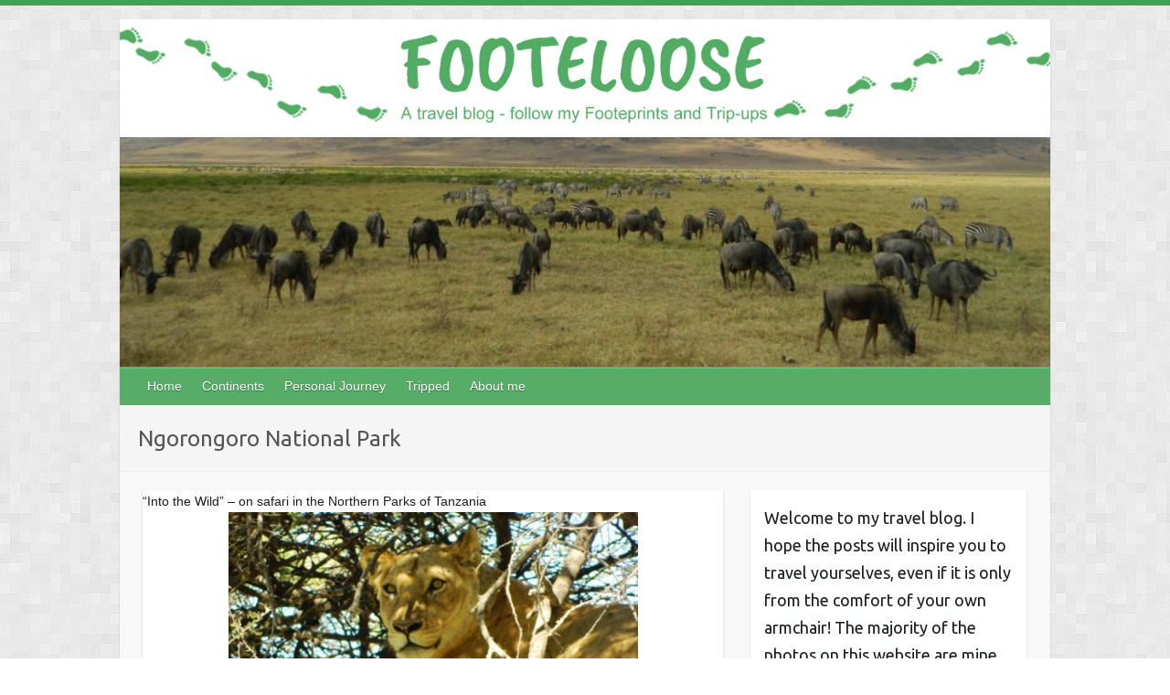

--- FILE ---
content_type: text/html; charset=UTF-8
request_url: https://footeloosefancyfree.com/tag/ngorongoro-national-park/
body_size: 64224
content:

<!DOCTYPE html>
<html lang="en-ZA">
<head>

		<link rel="profile" href="https://gmpg.org/xfn/11" />
	<link rel="pingback" href="https://footeloosefancyfree.com/xmlrpc.php" />
<meta name='robots' content='index, follow, max-image-preview:large, max-snippet:-1, max-video-preview:-1' />

	<!-- This site is optimized with the Yoast SEO plugin v26.8 - https://yoast.com/product/yoast-seo-wordpress/ -->
	<title>Ngorongoro National Park Archives &#8226; Footeloose</title>
	<link rel="canonical" href="https://footeloosefancyfree.com/tag/ngorongoro-national-park/" />
	<meta property="og:locale" content="en_US" />
	<meta property="og:type" content="article" />
	<meta property="og:title" content="Ngorongoro National Park Archives &#8226; Footeloose" />
	<meta property="og:url" content="https://footeloosefancyfree.com/tag/ngorongoro-national-park/" />
	<meta property="og:site_name" content="Footeloose" />
	<meta name="twitter:card" content="summary_large_image" />
	<script type="application/ld+json" class="yoast-schema-graph">{"@context":"https://schema.org","@graph":[{"@type":"CollectionPage","@id":"https://footeloosefancyfree.com/tag/ngorongoro-national-park/","url":"https://footeloosefancyfree.com/tag/ngorongoro-national-park/","name":"Ngorongoro National Park Archives &#8226; Footeloose","isPartOf":{"@id":"https://footeloosefancyfree.com/#website"},"primaryImageOfPage":{"@id":"https://footeloosefancyfree.com/tag/ngorongoro-national-park/#primaryimage"},"image":{"@id":"https://footeloosefancyfree.com/tag/ngorongoro-national-park/#primaryimage"},"thumbnailUrl":"https://footeloosefancyfree.com/wp-content/uploads/2018/09/373-1.jpg","breadcrumb":{"@id":"https://footeloosefancyfree.com/tag/ngorongoro-national-park/#breadcrumb"},"inLanguage":"en-ZA"},{"@type":"ImageObject","inLanguage":"en-ZA","@id":"https://footeloosefancyfree.com/tag/ngorongoro-national-park/#primaryimage","url":"https://footeloosefancyfree.com/wp-content/uploads/2018/09/373-1.jpg","contentUrl":"https://footeloosefancyfree.com/wp-content/uploads/2018/09/373-1.jpg","width":448,"height":238},{"@type":"BreadcrumbList","@id":"https://footeloosefancyfree.com/tag/ngorongoro-national-park/#breadcrumb","itemListElement":[{"@type":"ListItem","position":1,"name":"Home","item":"https://footeloosefancyfree.com/"},{"@type":"ListItem","position":2,"name":"Ngorongoro National Park"}]},{"@type":"WebSite","@id":"https://footeloosefancyfree.com/#website","url":"https://footeloosefancyfree.com/","name":"Footeloose","description":"A travel blog - follow my Footeprints and trip-ups!","publisher":{"@id":"https://footeloosefancyfree.com/#/schema/person/281a48c5b3ba9b111f00d4f7f5a58d83"},"potentialAction":[{"@type":"SearchAction","target":{"@type":"EntryPoint","urlTemplate":"https://footeloosefancyfree.com/?s={search_term_string}"},"query-input":{"@type":"PropertyValueSpecification","valueRequired":true,"valueName":"search_term_string"}}],"inLanguage":"en-ZA"},{"@type":["Person","Organization"],"@id":"https://footeloosefancyfree.com/#/schema/person/281a48c5b3ba9b111f00d4f7f5a58d83","name":"Jane Foote","image":{"@type":"ImageObject","inLanguage":"en-ZA","@id":"https://footeloosefancyfree.com/#/schema/person/image/","url":"https://secure.gravatar.com/avatar/1e6e8037ee61e96274215417ff4418968fa219eed555d5aa9c38c4dd7f7524c0?s=96&d=mm&r=g","contentUrl":"https://secure.gravatar.com/avatar/1e6e8037ee61e96274215417ff4418968fa219eed555d5aa9c38c4dd7f7524c0?s=96&d=mm&r=g","caption":"Jane Foote"},"logo":{"@id":"https://footeloosefancyfree.com/#/schema/person/image/"},"description":"After obtaining a Diploma in Diagnostic Radiography, worked in this field from 1968 - 1973. Graduated with a UNISA Fine Arts Degree in 1988. Exhibited on various exhibitions. Taught art privately to all age levels. Taught art to all Grades at Kinsgway High School from May 1991 to December 1995. Continued painting and selling while living in Mauritius and Seychelles from June 2001 - June 2009. Also began blogging in 2007. After returning to South Africa in 2009, continued to paint. Set up another blog (travel) in August 2018.","sameAs":["https://footeloosefancyfree.com","https://www.facebook.com/jane.foote.5","https://www.linkedin.com/in/jane-foote-97210229/","https://za.pinterest.com/djfeet/"]}]}</script>
	<!-- / Yoast SEO plugin. -->


<link rel='dns-prefetch' href='//fonts.googleapis.com' />
<link rel="alternate" type="application/rss+xml" title="Footeloose &raquo; Feed" href="https://footeloosefancyfree.com/feed/" />
<link rel="alternate" type="application/rss+xml" title="Footeloose &raquo; Comments Feed" href="https://footeloosefancyfree.com/comments/feed/" />
<link rel="alternate" type="application/rss+xml" title="Footeloose &raquo; Ngorongoro National Park Tag Feed" href="https://footeloosefancyfree.com/tag/ngorongoro-national-park/feed/" />
<meta charset="UTF-8" />
<meta name="viewport" content="width=device-width, initial-scale=1, maximum-scale=1">
<style id='wp-img-auto-sizes-contain-inline-css' type='text/css'>
img:is([sizes=auto i],[sizes^="auto," i]){contain-intrinsic-size:3000px 1500px}
/*# sourceURL=wp-img-auto-sizes-contain-inline-css */
</style>
<style id='wp-emoji-styles-inline-css' type='text/css'>

	img.wp-smiley, img.emoji {
		display: inline !important;
		border: none !important;
		box-shadow: none !important;
		height: 1em !important;
		width: 1em !important;
		margin: 0 0.07em !important;
		vertical-align: -0.1em !important;
		background: none !important;
		padding: 0 !important;
	}
/*# sourceURL=wp-emoji-styles-inline-css */
</style>
<style id='wp-block-library-inline-css' type='text/css'>
:root{--wp-block-synced-color:#7a00df;--wp-block-synced-color--rgb:122,0,223;--wp-bound-block-color:var(--wp-block-synced-color);--wp-editor-canvas-background:#ddd;--wp-admin-theme-color:#007cba;--wp-admin-theme-color--rgb:0,124,186;--wp-admin-theme-color-darker-10:#006ba1;--wp-admin-theme-color-darker-10--rgb:0,107,160.5;--wp-admin-theme-color-darker-20:#005a87;--wp-admin-theme-color-darker-20--rgb:0,90,135;--wp-admin-border-width-focus:2px}@media (min-resolution:192dpi){:root{--wp-admin-border-width-focus:1.5px}}.wp-element-button{cursor:pointer}:root .has-very-light-gray-background-color{background-color:#eee}:root .has-very-dark-gray-background-color{background-color:#313131}:root .has-very-light-gray-color{color:#eee}:root .has-very-dark-gray-color{color:#313131}:root .has-vivid-green-cyan-to-vivid-cyan-blue-gradient-background{background:linear-gradient(135deg,#00d084,#0693e3)}:root .has-purple-crush-gradient-background{background:linear-gradient(135deg,#34e2e4,#4721fb 50%,#ab1dfe)}:root .has-hazy-dawn-gradient-background{background:linear-gradient(135deg,#faaca8,#dad0ec)}:root .has-subdued-olive-gradient-background{background:linear-gradient(135deg,#fafae1,#67a671)}:root .has-atomic-cream-gradient-background{background:linear-gradient(135deg,#fdd79a,#004a59)}:root .has-nightshade-gradient-background{background:linear-gradient(135deg,#330968,#31cdcf)}:root .has-midnight-gradient-background{background:linear-gradient(135deg,#020381,#2874fc)}:root{--wp--preset--font-size--normal:16px;--wp--preset--font-size--huge:42px}.has-regular-font-size{font-size:1em}.has-larger-font-size{font-size:2.625em}.has-normal-font-size{font-size:var(--wp--preset--font-size--normal)}.has-huge-font-size{font-size:var(--wp--preset--font-size--huge)}.has-text-align-center{text-align:center}.has-text-align-left{text-align:left}.has-text-align-right{text-align:right}.has-fit-text{white-space:nowrap!important}#end-resizable-editor-section{display:none}.aligncenter{clear:both}.items-justified-left{justify-content:flex-start}.items-justified-center{justify-content:center}.items-justified-right{justify-content:flex-end}.items-justified-space-between{justify-content:space-between}.screen-reader-text{border:0;clip-path:inset(50%);height:1px;margin:-1px;overflow:hidden;padding:0;position:absolute;width:1px;word-wrap:normal!important}.screen-reader-text:focus{background-color:#ddd;clip-path:none;color:#444;display:block;font-size:1em;height:auto;left:5px;line-height:normal;padding:15px 23px 14px;text-decoration:none;top:5px;width:auto;z-index:100000}html :where(.has-border-color){border-style:solid}html :where([style*=border-top-color]){border-top-style:solid}html :where([style*=border-right-color]){border-right-style:solid}html :where([style*=border-bottom-color]){border-bottom-style:solid}html :where([style*=border-left-color]){border-left-style:solid}html :where([style*=border-width]){border-style:solid}html :where([style*=border-top-width]){border-top-style:solid}html :where([style*=border-right-width]){border-right-style:solid}html :where([style*=border-bottom-width]){border-bottom-style:solid}html :where([style*=border-left-width]){border-left-style:solid}html :where(img[class*=wp-image-]){height:auto;max-width:100%}:where(figure){margin:0 0 1em}html :where(.is-position-sticky){--wp-admin--admin-bar--position-offset:var(--wp-admin--admin-bar--height,0px)}@media screen and (max-width:600px){html :where(.is-position-sticky){--wp-admin--admin-bar--position-offset:0px}}

/*# sourceURL=wp-block-library-inline-css */
</style><style id='global-styles-inline-css' type='text/css'>
:root{--wp--preset--aspect-ratio--square: 1;--wp--preset--aspect-ratio--4-3: 4/3;--wp--preset--aspect-ratio--3-4: 3/4;--wp--preset--aspect-ratio--3-2: 3/2;--wp--preset--aspect-ratio--2-3: 2/3;--wp--preset--aspect-ratio--16-9: 16/9;--wp--preset--aspect-ratio--9-16: 9/16;--wp--preset--color--black: #000000;--wp--preset--color--cyan-bluish-gray: #abb8c3;--wp--preset--color--white: #ffffff;--wp--preset--color--pale-pink: #f78da7;--wp--preset--color--vivid-red: #cf2e2e;--wp--preset--color--luminous-vivid-orange: #ff6900;--wp--preset--color--luminous-vivid-amber: #fcb900;--wp--preset--color--light-green-cyan: #7bdcb5;--wp--preset--color--vivid-green-cyan: #00d084;--wp--preset--color--pale-cyan-blue: #8ed1fc;--wp--preset--color--vivid-cyan-blue: #0693e3;--wp--preset--color--vivid-purple: #9b51e0;--wp--preset--gradient--vivid-cyan-blue-to-vivid-purple: linear-gradient(135deg,rgb(6,147,227) 0%,rgb(155,81,224) 100%);--wp--preset--gradient--light-green-cyan-to-vivid-green-cyan: linear-gradient(135deg,rgb(122,220,180) 0%,rgb(0,208,130) 100%);--wp--preset--gradient--luminous-vivid-amber-to-luminous-vivid-orange: linear-gradient(135deg,rgb(252,185,0) 0%,rgb(255,105,0) 100%);--wp--preset--gradient--luminous-vivid-orange-to-vivid-red: linear-gradient(135deg,rgb(255,105,0) 0%,rgb(207,46,46) 100%);--wp--preset--gradient--very-light-gray-to-cyan-bluish-gray: linear-gradient(135deg,rgb(238,238,238) 0%,rgb(169,184,195) 100%);--wp--preset--gradient--cool-to-warm-spectrum: linear-gradient(135deg,rgb(74,234,220) 0%,rgb(151,120,209) 20%,rgb(207,42,186) 40%,rgb(238,44,130) 60%,rgb(251,105,98) 80%,rgb(254,248,76) 100%);--wp--preset--gradient--blush-light-purple: linear-gradient(135deg,rgb(255,206,236) 0%,rgb(152,150,240) 100%);--wp--preset--gradient--blush-bordeaux: linear-gradient(135deg,rgb(254,205,165) 0%,rgb(254,45,45) 50%,rgb(107,0,62) 100%);--wp--preset--gradient--luminous-dusk: linear-gradient(135deg,rgb(255,203,112) 0%,rgb(199,81,192) 50%,rgb(65,88,208) 100%);--wp--preset--gradient--pale-ocean: linear-gradient(135deg,rgb(255,245,203) 0%,rgb(182,227,212) 50%,rgb(51,167,181) 100%);--wp--preset--gradient--electric-grass: linear-gradient(135deg,rgb(202,248,128) 0%,rgb(113,206,126) 100%);--wp--preset--gradient--midnight: linear-gradient(135deg,rgb(2,3,129) 0%,rgb(40,116,252) 100%);--wp--preset--font-size--small: 13px;--wp--preset--font-size--medium: 20px;--wp--preset--font-size--large: 36px;--wp--preset--font-size--x-large: 42px;--wp--preset--spacing--20: 0.44rem;--wp--preset--spacing--30: 0.67rem;--wp--preset--spacing--40: 1rem;--wp--preset--spacing--50: 1.5rem;--wp--preset--spacing--60: 2.25rem;--wp--preset--spacing--70: 3.38rem;--wp--preset--spacing--80: 5.06rem;--wp--preset--shadow--natural: 6px 6px 9px rgba(0, 0, 0, 0.2);--wp--preset--shadow--deep: 12px 12px 50px rgba(0, 0, 0, 0.4);--wp--preset--shadow--sharp: 6px 6px 0px rgba(0, 0, 0, 0.2);--wp--preset--shadow--outlined: 6px 6px 0px -3px rgb(255, 255, 255), 6px 6px rgb(0, 0, 0);--wp--preset--shadow--crisp: 6px 6px 0px rgb(0, 0, 0);}:where(.is-layout-flex){gap: 0.5em;}:where(.is-layout-grid){gap: 0.5em;}body .is-layout-flex{display: flex;}.is-layout-flex{flex-wrap: wrap;align-items: center;}.is-layout-flex > :is(*, div){margin: 0;}body .is-layout-grid{display: grid;}.is-layout-grid > :is(*, div){margin: 0;}:where(.wp-block-columns.is-layout-flex){gap: 2em;}:where(.wp-block-columns.is-layout-grid){gap: 2em;}:where(.wp-block-post-template.is-layout-flex){gap: 1.25em;}:where(.wp-block-post-template.is-layout-grid){gap: 1.25em;}.has-black-color{color: var(--wp--preset--color--black) !important;}.has-cyan-bluish-gray-color{color: var(--wp--preset--color--cyan-bluish-gray) !important;}.has-white-color{color: var(--wp--preset--color--white) !important;}.has-pale-pink-color{color: var(--wp--preset--color--pale-pink) !important;}.has-vivid-red-color{color: var(--wp--preset--color--vivid-red) !important;}.has-luminous-vivid-orange-color{color: var(--wp--preset--color--luminous-vivid-orange) !important;}.has-luminous-vivid-amber-color{color: var(--wp--preset--color--luminous-vivid-amber) !important;}.has-light-green-cyan-color{color: var(--wp--preset--color--light-green-cyan) !important;}.has-vivid-green-cyan-color{color: var(--wp--preset--color--vivid-green-cyan) !important;}.has-pale-cyan-blue-color{color: var(--wp--preset--color--pale-cyan-blue) !important;}.has-vivid-cyan-blue-color{color: var(--wp--preset--color--vivid-cyan-blue) !important;}.has-vivid-purple-color{color: var(--wp--preset--color--vivid-purple) !important;}.has-black-background-color{background-color: var(--wp--preset--color--black) !important;}.has-cyan-bluish-gray-background-color{background-color: var(--wp--preset--color--cyan-bluish-gray) !important;}.has-white-background-color{background-color: var(--wp--preset--color--white) !important;}.has-pale-pink-background-color{background-color: var(--wp--preset--color--pale-pink) !important;}.has-vivid-red-background-color{background-color: var(--wp--preset--color--vivid-red) !important;}.has-luminous-vivid-orange-background-color{background-color: var(--wp--preset--color--luminous-vivid-orange) !important;}.has-luminous-vivid-amber-background-color{background-color: var(--wp--preset--color--luminous-vivid-amber) !important;}.has-light-green-cyan-background-color{background-color: var(--wp--preset--color--light-green-cyan) !important;}.has-vivid-green-cyan-background-color{background-color: var(--wp--preset--color--vivid-green-cyan) !important;}.has-pale-cyan-blue-background-color{background-color: var(--wp--preset--color--pale-cyan-blue) !important;}.has-vivid-cyan-blue-background-color{background-color: var(--wp--preset--color--vivid-cyan-blue) !important;}.has-vivid-purple-background-color{background-color: var(--wp--preset--color--vivid-purple) !important;}.has-black-border-color{border-color: var(--wp--preset--color--black) !important;}.has-cyan-bluish-gray-border-color{border-color: var(--wp--preset--color--cyan-bluish-gray) !important;}.has-white-border-color{border-color: var(--wp--preset--color--white) !important;}.has-pale-pink-border-color{border-color: var(--wp--preset--color--pale-pink) !important;}.has-vivid-red-border-color{border-color: var(--wp--preset--color--vivid-red) !important;}.has-luminous-vivid-orange-border-color{border-color: var(--wp--preset--color--luminous-vivid-orange) !important;}.has-luminous-vivid-amber-border-color{border-color: var(--wp--preset--color--luminous-vivid-amber) !important;}.has-light-green-cyan-border-color{border-color: var(--wp--preset--color--light-green-cyan) !important;}.has-vivid-green-cyan-border-color{border-color: var(--wp--preset--color--vivid-green-cyan) !important;}.has-pale-cyan-blue-border-color{border-color: var(--wp--preset--color--pale-cyan-blue) !important;}.has-vivid-cyan-blue-border-color{border-color: var(--wp--preset--color--vivid-cyan-blue) !important;}.has-vivid-purple-border-color{border-color: var(--wp--preset--color--vivid-purple) !important;}.has-vivid-cyan-blue-to-vivid-purple-gradient-background{background: var(--wp--preset--gradient--vivid-cyan-blue-to-vivid-purple) !important;}.has-light-green-cyan-to-vivid-green-cyan-gradient-background{background: var(--wp--preset--gradient--light-green-cyan-to-vivid-green-cyan) !important;}.has-luminous-vivid-amber-to-luminous-vivid-orange-gradient-background{background: var(--wp--preset--gradient--luminous-vivid-amber-to-luminous-vivid-orange) !important;}.has-luminous-vivid-orange-to-vivid-red-gradient-background{background: var(--wp--preset--gradient--luminous-vivid-orange-to-vivid-red) !important;}.has-very-light-gray-to-cyan-bluish-gray-gradient-background{background: var(--wp--preset--gradient--very-light-gray-to-cyan-bluish-gray) !important;}.has-cool-to-warm-spectrum-gradient-background{background: var(--wp--preset--gradient--cool-to-warm-spectrum) !important;}.has-blush-light-purple-gradient-background{background: var(--wp--preset--gradient--blush-light-purple) !important;}.has-blush-bordeaux-gradient-background{background: var(--wp--preset--gradient--blush-bordeaux) !important;}.has-luminous-dusk-gradient-background{background: var(--wp--preset--gradient--luminous-dusk) !important;}.has-pale-ocean-gradient-background{background: var(--wp--preset--gradient--pale-ocean) !important;}.has-electric-grass-gradient-background{background: var(--wp--preset--gradient--electric-grass) !important;}.has-midnight-gradient-background{background: var(--wp--preset--gradient--midnight) !important;}.has-small-font-size{font-size: var(--wp--preset--font-size--small) !important;}.has-medium-font-size{font-size: var(--wp--preset--font-size--medium) !important;}.has-large-font-size{font-size: var(--wp--preset--font-size--large) !important;}.has-x-large-font-size{font-size: var(--wp--preset--font-size--x-large) !important;}
/*# sourceURL=global-styles-inline-css */
</style>

<style id='classic-theme-styles-inline-css' type='text/css'>
/*! This file is auto-generated */
.wp-block-button__link{color:#fff;background-color:#32373c;border-radius:9999px;box-shadow:none;text-decoration:none;padding:calc(.667em + 2px) calc(1.333em + 2px);font-size:1.125em}.wp-block-file__button{background:#32373c;color:#fff;text-decoration:none}
/*# sourceURL=/wp-includes/css/classic-themes.min.css */
</style>
<link rel='stylesheet' id='travelify-parent-style-css' href='https://footeloosefancyfree.com/wp-content/themes/travelify/style.css?ver=6.9' type='text/css' media='all' />
<link rel='stylesheet' id='travelify_style-css' href='https://footeloosefancyfree.com/wp-content/themes/travelify-child/style.css?ver=6.9' type='text/css' media='all' />
<link rel='stylesheet' id='travelify_google_font_ubuntu-css' href='//fonts.googleapis.com/css?family=Ubuntu&#038;ver=6.9' type='text/css' media='all' />
<link rel='stylesheet' id='recent-posts-widget-with-thumbnails-public-style-css' href='https://footeloosefancyfree.com/wp-content/plugins/recent-posts-widget-with-thumbnails/public.css?ver=7.1.1' type='text/css' media='all' />
<script type="text/javascript" src="https://footeloosefancyfree.com/wp-includes/js/jquery/jquery.min.js?ver=3.7.1" id="jquery-core-js"></script>
<script type="text/javascript" src="https://footeloosefancyfree.com/wp-includes/js/jquery/jquery-migrate.min.js?ver=3.4.1" id="jquery-migrate-js"></script>
<script type="text/javascript" src="https://footeloosefancyfree.com/wp-content/themes/travelify/library/js/functions.min.js?ver=6.9" id="travelify_functions-js"></script>
<link rel="https://api.w.org/" href="https://footeloosefancyfree.com/wp-json/" /><link rel="alternate" title="JSON" type="application/json" href="https://footeloosefancyfree.com/wp-json/wp/v2/tags/38" /><link rel="EditURI" type="application/rsd+xml" title="RSD" href="https://footeloosefancyfree.com/xmlrpc.php?rsd" />
<meta name="generator" content="WordPress 6.9" />
    <style type="text/css">
        a { color: #57AD68; }
        #site-title a { color: ; }
        #site-title a:hover, #site-title a:focus  { color: ; }
        .wrapper { background: #F8F8F8; }
        .social-icons ul li a { color: #d0d0d0; }
		#main-nav a,
		#main-nav a:hover,
		#main-nav a:focus,
		#main-nav ul li.current-menu-item a,
		#main-nav ul li.current_page_ancestor a,
		#main-nav ul li.current-menu-ancestor a,
		#main-nav ul li.current_page_item a,
		#main-nav ul li:hover > a,
		#main-nav ul li:focus-within > a { color: #fff; }
        .widget, article { background: #fff; }
        .entry-title, .entry-title a, .entry-title a:focus, h1, h2, h3, h4, h5, h6, .widget-title  { color: #1b1e1f; }
		a:focus,
		a:active,
		a:hover,
		.tags a:hover,
		.tags a:focus,
		.custom-gallery-title a,
		.widget-title a,
		#content ul a:hover,
		#content ul a:focus,
		#content ol a:hover,
		#content ol a:focus,
		.widget ul li a:hover,
		.widget ul li a:focus,
		.entry-title a:hover,
		.entry-title a:focus,
		.entry-meta a:hover,
		.entry-meta a:focus,
		#site-generator .copyright a:hover,
		#site-generator .copyright a:focus { color: #439f55; }
        #main-nav { background: #57ad68; border-color: #57ad68; }
        #main-nav ul li ul, body { border-color: #439f55; }
		#main-nav a:hover,
		#main-nav a:focus,
		#main-nav ul li.current-menu-item a,
		#main-nav ul li.current_page_ancestor a,
		#main-nav ul li.current-menu-ancestor a,
		#main-nav ul li.current_page_item a,
		#main-nav ul li:hover > a,
		#main-nav ul li:focus-within > a,
		#main-nav li:hover > a,
		#main-nav li:focus-within > a,
		#main-nav ul ul :hover > a,
		#main-nav ul ul :focus-within > a,
		#main-nav a:focus { background: #439f55; }
		#main-nav ul li ul li a:hover,
		#main-nav ul li ul li a:focus,
		#main-nav ul li ul li:hover > a,
		#main-nav ul li ul li:focus-within > a,
		#main-nav ul li.current-menu-item ul li a:hover
		#main-nav ul li.current-menu-item ul li a:focus { color: #439f55; }
        .entry-content { color: #1D1D1D; }
		input[type="reset"],
		input[type="button"],
		input[type="submit"],
		.entry-meta-bar .readmore,
		#controllers a:hover,
		#controllers a.active,
		.pagination span,
		.pagination a:hover span,
		.pagination a:focus span,
		.wp-pagenavi .current,
		.wp-pagenavi a:hover,
		.wp-pagenavi a:focus {
            background: #57ad68;
            border-color: #57ad68 !important;
        }
		::selection,
		.back-to-top:focus-within a { background: #57ad68; }
        blockquote { border-color: #439f55; }
		#controllers a:hover,
		#controllers a.active { color:  #439f55; }
		input[type="reset"]:hover,
		input[type="reset"]:focus,
		input[type="button"]:hover,
		input[type="button"]:focus,
		input[type="submit"]:hover,
		input[type="submit"]:focus,
		input[type="reset"]:active,
		input[type="button"]:active,
		input[type="submit"]:active,
		.entry-meta-bar .readmore:hover,
		.entry-meta-bar .readmore:focus,
		.entry-meta-bar .readmore:active,
		ul.default-wp-page li a:hover,
		ul.default-wp-page li a:focus,
		ul.default-wp-page li a:active {
            background: #439f55;
            border-color: #439f55;
        }
    </style>
    <style type="text/css" id="custom-background-css">
body.custom-background { background-image: url("https://footeloosefancyfree.com/wp-content/themes/travelify/images/background.png"); background-position: left top; background-size: auto; background-repeat: repeat; background-attachment: scroll; }
</style>
			<style type="text/css" id="wp-custom-css">
			
hgroup#site-logo {
	margin-top: 0px;
	margin-left: 0px;
}
#branding > .container {
	margin: 0px;
	padding: 0px;
  border: 0px;
	max-width: 100%;
}
#branding > .container .hgroup-wrap {
    padding: 0;
	
}

#branding #site-title a img {
   
	max-width: 100%;
	float: left;
}
/* Allow dropdowns to display */
.main-navigation ul ul {
  display: none;
  position: absolute;
  top: 100%;
  left: 0;
  z-index: 999;
  background: white;
}

/* Show on hover */
.main-navigation li:hover > ul {
  display: block;
}

/* Fix overflow issues */
.site-header, .main-navigation {
  overflow: visible !important;
  position: relative;
}		</style>
		
</head>

<body data-rsssl=1 class="archive tag tag-ngorongoro-national-park tag-38 custom-background wp-theme-travelify wp-child-theme-travelify-child ">
			<a class="skip-link screen-reader-text" href="#content">Skip to content</a>

	<div class="wrapper">
				<header id="branding" >
				
	<div class="container clearfix">
		<div class="hgroup-wrap clearfix">
					<section class="hgroup-right">
											</section><!-- .hgroup-right -->
				<hgroup id="site-logo" class="clearfix">
												<h1 id="site-title">
								<a href="https://footeloosefancyfree.com/" title="Footeloose" rel="home">
									<img src="https://footeloosefancyfree.com/wp-content/uploads/2018/08/logo.jpg" alt="Footeloose">
								</a>
							</h1>
						
				</hgroup><!-- #site-logo -->

		</div><!-- .hgroup-wrap -->
	</div><!-- .container -->
					<img src="https://footeloosefancyfree.com/wp-content/uploads/2018/08/cropped-818.jpg" class="header-image" width="1024" height="252" alt="Footeloose">
				<nav id="main-nav" class="clearfix">
					<div class="container clearfix"><ul class="root"><li id="menu-item-3805" class="menu-item menu-item-type-post_type menu-item-object-page menu-item-3805"><a href="https://footeloosefancyfree.com/home/">Home</a></li>
<li id="menu-item-3907" class="menu-item menu-item-type-post_type menu-item-object-page menu-item-has-children menu-item-3907"><a href="https://footeloosefancyfree.com/continents/">Continents</a>
<ul class="sub-menu">
	<li id="menu-item-3804" class="menu-item menu-item-type-post_type menu-item-object-page menu-item-has-children menu-item-3804"><a href="https://footeloosefancyfree.com/africa-wild-and-wonderful/">Africa</a>
	<ul class="sub-menu">
		<li id="menu-item-3811" class="menu-item menu-item-type-taxonomy menu-item-object-category menu-item-has-children menu-item-3811"><a href="https://footeloosefancyfree.com/category/botswana/">Botswana</a>
		<ul class="sub-menu">
			<li id="menu-item-3859" class="menu-item menu-item-type-post_type menu-item-object-post menu-item-3859"><a href="https://footeloosefancyfree.com/best-victoria-falls-experience/">Best Victoria Falls Experience</a></li>
		</ul>
</li>
		<li id="menu-item-3821" class="menu-item menu-item-type-taxonomy menu-item-object-category menu-item-has-children menu-item-3821"><a href="https://footeloosefancyfree.com/category/south-africa/">South Africa</a>
		<ul class="sub-menu">
			<li id="menu-item-3854" class="menu-item menu-item-type-post_type menu-item-object-post menu-item-3854"><a href="https://footeloosefancyfree.com/a-butterfly-journey/">A Butterfly Journey</a></li>
			<li id="menu-item-3865" class="menu-item menu-item-type-post_type menu-item-object-post menu-item-3865"><a href="https://footeloosefancyfree.com/heaven-on-earth-eastern-cape-beaches-south-africa/">Heaven on earth: Eastern Cape Beaches, South Africa</a></li>
			<li id="menu-item-3863" class="menu-item menu-item-type-post_type menu-item-object-post menu-item-3863"><a href="https://footeloosefancyfree.com/elephant-exclamation-encounters/">Elephant Exclamation! Encounters</a></li>
			<li id="menu-item-3867" class="menu-item menu-item-type-post_type menu-item-object-post menu-item-3867"><a href="https://footeloosefancyfree.com/kowie-river-port-alfred/">Kowie River, Port Alfred</a></li>
			<li id="menu-item-3866" class="menu-item menu-item-type-post_type menu-item-object-post menu-item-3866"><a href="https://footeloosefancyfree.com/kariega-game-reserve-5star/">Kariega Game Reserve, 5 star!</a></li>
			<li id="menu-item-3872" class="menu-item menu-item-type-post_type menu-item-object-post menu-item-3872"><a href="https://footeloosefancyfree.com/mazeppa-bay-a-wild-coast-gem/">Mazeppa Bay – a Wild Coast gem</a></li>
		</ul>
</li>
		<li id="menu-item-3823" class="menu-item menu-item-type-taxonomy menu-item-object-category menu-item-has-children menu-item-3823"><a href="https://footeloosefancyfree.com/category/tanzania/">Tanzania</a>
		<ul class="sub-menu">
			<li id="menu-item-3845" class="menu-item menu-item-type-post_type menu-item-object-post menu-item-3845"><a href="https://footeloosefancyfree.com/into-the-wild-on-safari-in-the-northern-parks-of-tanzania/">“Into the Wild” – on safari in the Northern Parks of Tanzania</a></li>
		</ul>
</li>
		<li id="menu-item-3825" class="menu-item menu-item-type-taxonomy menu-item-object-category menu-item-has-children menu-item-3825"><a href="https://footeloosefancyfree.com/category/zambia/">Zambia</a>
		<ul class="sub-menu">
			<li id="menu-item-3830" class="menu-item menu-item-type-post_type menu-item-object-post menu-item-3830"><a href="https://footeloosefancyfree.com/best-zambian-budget-safari/">Best Zambian Budget Safari</a></li>
			<li id="menu-item-3860" class="menu-item menu-item-type-post_type menu-item-object-post menu-item-3860"><a href="https://footeloosefancyfree.com/best-zambian-budget-safari/">Best Zambian Budget Safari</a></li>
			<li id="menu-item-3829" class="menu-item menu-item-type-post_type menu-item-object-post menu-item-3829"><a href="https://footeloosefancyfree.com/best-victoria-falls-experience/">Best Victoria Falls Experience</a></li>
		</ul>
</li>
		<li id="menu-item-3819" class="menu-item menu-item-type-taxonomy menu-item-object-category menu-item-has-children menu-item-3819"><a href="https://footeloosefancyfree.com/category/mozambique/">Mozambique</a>
		<ul class="sub-menu">
			<li id="menu-item-3848" class="menu-item menu-item-type-post_type menu-item-object-post menu-item-3848"><a href="https://footeloosefancyfree.com/1-magnifique-mozambique-fishy-heaven/">1 Magnifique Mozambique; fishy heaven</a></li>
		</ul>
</li>
		<li id="menu-item-3818" class="menu-item menu-item-type-taxonomy menu-item-object-category menu-item-has-children menu-item-3818"><a href="https://footeloosefancyfree.com/category/mauritius/">Mauritius</a>
		<ul class="sub-menu">
			<li id="menu-item-3869" class="menu-item menu-item-type-post_type menu-item-object-post menu-item-3869"><a href="https://footeloosefancyfree.com/mauritian-funny-stories-smile-or-laugh-out-loud/">Mauritian funny stories; smile or laugh out loud</a></li>
			<li id="menu-item-3871" class="menu-item menu-item-type-post_type menu-item-object-post menu-item-3871"><a href="https://footeloosefancyfree.com/mauritius-a-shout-for-the-south-east/">Mauritius: A Shout for the South East</a></li>
			<li id="menu-item-3870" class="menu-item menu-item-type-post_type menu-item-object-post menu-item-3870"><a href="https://footeloosefancyfree.com/mauritius-a-fishy-story-squidding/">Mauritius: A Fishy Story – squidding</a></li>
		</ul>
</li>
		<li id="menu-item-3919" class="menu-item menu-item-type-post_type menu-item-object-page menu-item-has-children menu-item-3919"><a href="https://footeloosefancyfree.com/seychelles/">Seychelles</a>
		<ul class="sub-menu">
			<li id="menu-item-3883" class="menu-item menu-item-type-post_type menu-item-object-post menu-item-3883"><a href="https://footeloosefancyfree.com/seychelles-sailing-at-its-best/">Seychelles Sailing at its best</a></li>
			<li id="menu-item-3884" class="menu-item menu-item-type-post_type menu-item-object-post menu-item-3884"><a href="https://footeloosefancyfree.com/sizzling-seychelles-why-clothes/">Sizzling Seychelles – why clothes?</a></li>
			<li id="menu-item-3861" class="menu-item menu-item-type-post_type menu-item-object-post menu-item-3861"><a href="https://footeloosefancyfree.com/bird-island-seychelles-wild-and-wonderful/">Bird Island, Seychelles – wild and wonderful</a></li>
		</ul>
</li>
	</ul>
</li>
	<li id="menu-item-3800" class="menu-item menu-item-type-post_type menu-item-object-page menu-item-has-children menu-item-3800"><a href="https://footeloosefancyfree.com/antarctica/">Antarctica</a>
	<ul class="sub-menu">
		<li id="menu-item-3853" class="menu-item menu-item-type-post_type menu-item-object-post menu-item-3853"><a href="https://footeloosefancyfree.com/a-ball-at-crystal-palace-antarctica-not-a-fairy-story/">A Ball at Crystal Palace, Antarctica…not a fairy story</a></li>
		<li id="menu-item-3855" class="menu-item menu-item-type-post_type menu-item-object-post menu-item-3855"><a href="https://footeloosefancyfree.com/a-penguin-whisperer-in-antarctica/">A RED LETTER DAY in Antarctica </a></li>
	</ul>
</li>
	<li id="menu-item-3808" class="menu-item menu-item-type-taxonomy menu-item-object-category menu-item-has-children menu-item-3808"><a href="https://footeloosefancyfree.com/category/asia/">Asia</a>
	<ul class="sub-menu">
		<li id="menu-item-3809" class="menu-item menu-item-type-taxonomy menu-item-object-category menu-item-has-children menu-item-3809"><a href="https://footeloosefancyfree.com/category/asia/thailand/">Thailand</a>
		<ul class="sub-menu">
			<li id="menu-item-3857" class="menu-item menu-item-type-post_type menu-item-object-post menu-item-3857"><a href="https://footeloosefancyfree.com/bankok-water-water-everywhere/">Bankok – water, water everywhere</a></li>
			<li id="menu-item-3846" class="menu-item menu-item-type-post_type menu-item-object-post menu-item-3846"><a href="https://footeloosefancyfree.com/time-for-relax-railay-beach-thailand/">“Time for Relax”, Railay Beach, Thailand</a></li>
			<li id="menu-item-3876" class="menu-item menu-item-type-post_type menu-item-object-post menu-item-3876"><a href="https://footeloosefancyfree.com/no-nos-in-2011-khao-sok-national-park-thailand-2/">No-nos in 2011 Khao Sok National Park, Thailand</a></li>
			<li id="menu-item-3889" class="menu-item menu-item-type-post_type menu-item-object-post menu-item-3889"><a href="https://footeloosefancyfree.com/thailand-paradise-phi-phi/">Thailand; Paradise, Phi Phi</a></li>
		</ul>
</li>
		<li id="menu-item-3822" class="menu-item menu-item-type-taxonomy menu-item-object-category menu-item-has-children menu-item-3822"><a href="https://footeloosefancyfree.com/category/sri-lanka/">Sri Lanka</a>
		<ul class="sub-menu">
			<li id="menu-item-3849" class="menu-item menu-item-type-post_type menu-item-object-post menu-item-3849"><a href="https://footeloosefancyfree.com/1-sri-lanka-land-of-smiles-and-surprises/">1 Sri Lanka: Land of Smiles and Surprises</a></li>
			<li id="menu-item-3851" class="menu-item menu-item-type-post_type menu-item-object-post menu-item-3851"><a href="https://footeloosefancyfree.com/sri-lanka-sigiriya-stairway-to-heaven-or-hell/">2 Sri Lanka: Sigiriya – Stairway to heaven or hell?</a></li>
			<li id="menu-item-3852" class="menu-item menu-item-type-post_type menu-item-object-post menu-item-3852"><a href="https://footeloosefancyfree.com/3-sri-lankan-wildlife-fun-sights-and-bun-fights/">3 Sri Lankan wildlife – fun sights and bun fights</a></li>
		</ul>
</li>
		<li id="menu-item-3923" class="menu-item menu-item-type-post_type menu-item-object-page menu-item-has-children menu-item-3923"><a href="https://footeloosefancyfree.com/dubai/">Dubai</a>
		<ul class="sub-menu">
			<li id="menu-item-3882" class="menu-item menu-item-type-post_type menu-item-object-post menu-item-3882"><a href="https://footeloosefancyfree.com/scratching-and-scratching/">Scratching and Scratching</a></li>
		</ul>
</li>
	</ul>
</li>
	<li id="menu-item-3799" class="menu-item menu-item-type-post_type menu-item-object-page menu-item-has-children menu-item-3799"><a href="https://footeloosefancyfree.com/europe/">Europe</a>
	<ul class="sub-menu">
		<li id="menu-item-3815" class="menu-item menu-item-type-taxonomy menu-item-object-category menu-item-has-children menu-item-3815"><a href="https://footeloosefancyfree.com/category/europe/united-kingdom/">England</a>
		<ul class="sub-menu">
			<li id="menu-item-3858" class="menu-item menu-item-type-post_type menu-item-object-post menu-item-3858"><a href="https://footeloosefancyfree.com/bath-fun-things-to-do-in-winter-for-young-and-old/">Bath: Fun things to do in winter for young and old</a></li>
			<li id="menu-item-3893" class="menu-item menu-item-type-post_type menu-item-object-post menu-item-3893"><a href="https://footeloosefancyfree.com/wonderful-wales-pembrokeshire-hard-to-beat/">Wonderful Wales: Pembrokeshire; it’s hard to beat</a></li>
			<li id="menu-item-3880" class="menu-item menu-item-type-post_type menu-item-object-post menu-item-3880"><a href="https://footeloosefancyfree.com/qaurantining-in-courtyard-marriot-hotel-heathrow/">Qaurantining in Courtyard Marriot Hotel, Heathrow</a></li>
			<li id="menu-item-3887" class="menu-item menu-item-type-post_type menu-item-object-post menu-item-3887"><a href="https://footeloosefancyfree.com/splat-flat-on-my-face-in-ireland/">Splat. Flat on my face in Ireland</a></li>
			<li id="menu-item-3881" class="menu-item menu-item-type-post_type menu-item-object-post menu-item-3881"><a href="https://footeloosefancyfree.com/scilly-isles-a-right-royal-treat/">Scilly Isles: A right royal treat!</a></li>
			<li id="menu-item-3888" class="menu-item menu-item-type-post_type menu-item-object-post menu-item-3888"><a href="https://footeloosefancyfree.com/stuffed-puffins-or-puffed-stuffins-farne-islands-northumberland/">Stuffed Puffins – or Puffed Stuffins? Farne Islands, Northumberland</a></li>
			<li id="menu-item-3892" class="menu-item menu-item-type-post_type menu-item-object-post menu-item-3892"><a href="https://footeloosefancyfree.com/travel-boo-boos-older-but-not-wiser/">Travel boo-boos. Older but not wiser</a></li>
			<li id="menu-item-3886" class="menu-item menu-item-type-post_type menu-item-object-post menu-item-3886"><a href="https://footeloosefancyfree.com/spa-experience-granny-bean-style/">Spa experience, Granny Bean style</a></li>
		</ul>
</li>
		<li id="menu-item-3936" class="menu-item menu-item-type-post_type menu-item-object-page menu-item-has-children menu-item-3936"><a href="https://footeloosefancyfree.com/wales-2/">Wales</a>
		<ul class="sub-menu">
			<li id="menu-item-3879" class="menu-item menu-item-type-post_type menu-item-object-post menu-item-3879"><a href="https://footeloosefancyfree.com/pie-envy-pie-face-skoma-island-wales/">Pie envy, pie face; Skoma Island, Wales</a></li>
		</ul>
</li>
		<li id="menu-item-3932" class="menu-item menu-item-type-post_type menu-item-object-page menu-item-3932"><a href="https://footeloosefancyfree.com/wales/">Scotland</a></li>
		<li id="menu-item-3814" class="menu-item menu-item-type-taxonomy menu-item-object-category menu-item-has-children menu-item-3814"><a href="https://footeloosefancyfree.com/category/europe/scandanavia/">Scandanavia</a>
		<ul class="sub-menu">
			<li id="menu-item-3878" class="menu-item menu-item-type-post_type menu-item-object-post menu-item-3878"><a href="https://footeloosefancyfree.com/northern-lights-poor-mans-bucket-list-checklist/">Northern Lights; Poor Man’s Bucket List Checklist</a></li>
			<li id="menu-item-3890" class="menu-item menu-item-type-post_type menu-item-object-post menu-item-3890"><a href="https://footeloosefancyfree.com/the-northern-lights-and-the-big-light-bulb-moment/">The Northern Lights – and The Big Light Bulb Moment</a></li>
		</ul>
</li>
		<li id="menu-item-3813" class="menu-item menu-item-type-taxonomy menu-item-object-category menu-item-has-children menu-item-3813"><a href="https://footeloosefancyfree.com/category/europe/iceland/">Iceland</a>
		<ul class="sub-menu">
			<li id="menu-item-3868" class="menu-item menu-item-type-post_type menu-item-object-post menu-item-3868"><a href="https://footeloosefancyfree.com/land-of-fire-and-ice-iceland/">Land of Fire and Ice; Iceland</a></li>
			<li id="menu-item-3877" class="menu-item menu-item-type-post_type menu-item-object-post menu-item-3877"><a href="https://footeloosefancyfree.com/northern-lights-cruise-check-list/">Northern Lights Cruise Comprehensive Check List</a></li>
		</ul>
</li>
		<li id="menu-item-3939" class="menu-item menu-item-type-post_type menu-item-object-page menu-item-has-children menu-item-3939"><a href="https://footeloosefancyfree.com/norway/">Norway</a>
		<ul class="sub-menu">
			<li id="menu-item-3885" class="menu-item menu-item-type-post_type menu-item-object-post menu-item-3885"><a href="https://footeloosefancyfree.com/snow-magic-snow-hotel-and-husky-sledge-ride-kirkenes/">Snow Magic; Snow Hotel and Husky Sledge Ride, Kirkenes</a></li>
		</ul>
</li>
	</ul>
</li>
	<li id="menu-item-3820" class="menu-item menu-item-type-taxonomy menu-item-object-category menu-item-has-children menu-item-3820"><a href="https://footeloosefancyfree.com/category/oceania/">Oceania</a>
	<ul class="sub-menu">
		<li id="menu-item-3929" class="menu-item menu-item-type-post_type menu-item-object-page menu-item-has-children menu-item-3929"><a href="https://footeloosefancyfree.com/new-zealand/">New Zealand</a>
		<ul class="sub-menu">
			<li id="menu-item-3874" class="menu-item menu-item-type-post_type menu-item-object-post menu-item-3874"><a href="https://footeloosefancyfree.com/new-zealand-south-island-8-day-road-trip/">New Zealand South Island 8 Day Road Trip</a></li>
			<li id="menu-item-3875" class="menu-item menu-item-type-post_type menu-item-object-post menu-item-3875"><a href="https://footeloosefancyfree.com/new-zealand-dunedin-feel-good-walks/">New Zealand, Dunedin, ‘Feel-good’ Walks</a></li>
		</ul>
</li>
	</ul>
</li>
</ul>
</li>
<li id="menu-item-3806" class="menu-item menu-item-type-taxonomy menu-item-object-category menu-item-has-children menu-item-3806"><a href="https://footeloosefancyfree.com/category/personal-journey/">Personal Journey</a>
<ul class="sub-menu">
	<li id="menu-item-3827" class="menu-item menu-item-type-post_type menu-item-object-post menu-item-3827"><a href="https://footeloosefancyfree.com/from-grief-to-growth/">1 From Grief to Growth; A Widowhood Journey; Intro</a></li>
	<li id="menu-item-3828" class="menu-item menu-item-type-post_type menu-item-object-post menu-item-3828"><a href="https://footeloosefancyfree.com/from-grief-to-growth-a-widowhood-journey-angels-and-special-moments/">2 From Grief to Growth; A Widowhood Journey; Angels and Special Moments</a></li>
	<li id="menu-item-4001" class="menu-item menu-item-type-post_type menu-item-object-post menu-item-4001"><a href="https://footeloosefancyfree.com/3-from-grief-to-growth-a-widowhood-journey-looking-for-signs/">3 From Grief to Growth; A Widowhood Journey; Looking for signs</a></li>
	<li id="menu-item-4019" class="menu-item menu-item-type-post_type menu-item-object-post menu-item-4019"><a href="https://footeloosefancyfree.com/4-from-grief-to-growth-a-widowhood-journey/">4 From Grief to Growth: A Widowhood Journey</a></li>
</ul>
</li>
<li id="menu-item-3824" class="menu-item menu-item-type-taxonomy menu-item-object-category menu-item-has-children menu-item-3824"><a href="https://footeloosefancyfree.com/category/tripped/">Tripped</a>
<ul class="sub-menu">
	<li id="menu-item-3856" class="menu-item menu-item-type-post_type menu-item-object-post menu-item-3856"><a href="https://footeloosefancyfree.com/a-shock-intro-to-london-town/">A Shock Intro to London Town</a></li>
	<li id="menu-item-3862" class="menu-item menu-item-type-post_type menu-item-object-post menu-item-3862"><a href="https://footeloosefancyfree.com/camping-cooking-cursing/">Camping, Cooking and Cursing in a thunderstorm in Paris</a></li>
	<li id="menu-item-3864" class="menu-item menu-item-type-post_type menu-item-object-post menu-item-3864"><a href="https://footeloosefancyfree.com/frozen-foote-at-the-foot-of-franz-josef-glacier/">Frozen Foote at the foot of Franz Josef Glacier</a></li>
	<li id="menu-item-3873" class="menu-item menu-item-type-post_type menu-item-object-post menu-item-3873"><a href="https://footeloosefancyfree.com/missing-the-boat-train/">Missing the Boat-Train</a></li>
	<li id="menu-item-3894" class="menu-item menu-item-type-post_type menu-item-object-post menu-item-3894"><a href="https://footeloosefancyfree.com/young-and-careless/">Young and careless</a></li>
	<li id="menu-item-3960" class="menu-item menu-item-type-post_type menu-item-object-post menu-item-3960"><a href="https://footeloosefancyfree.com/pie-envy-pie-face-skoma-island-wales/">Pie envy, pie face; Skoma Island, Wales</a></li>
	<li id="menu-item-3962" class="menu-item menu-item-type-post_type menu-item-object-post menu-item-3962"><a href="https://footeloosefancyfree.com/spa-experience-granny-bean-style/">Spa experience, Granny Bean style</a></li>
	<li id="menu-item-3963" class="menu-item menu-item-type-post_type menu-item-object-post menu-item-3963"><a href="https://footeloosefancyfree.com/splat-flat-on-my-face-in-ireland/">Splat. Flat on my face in Ireland</a></li>
	<li id="menu-item-3964" class="menu-item menu-item-type-post_type menu-item-object-post menu-item-3964"><a href="https://footeloosefancyfree.com/travel-boo-boos-older-but-not-wiser/">Travel boo-boos. Older but not wiser</a></li>
	<li id="menu-item-3961" class="menu-item menu-item-type-post_type menu-item-object-post menu-item-3961"><a href="https://footeloosefancyfree.com/scratching-and-scratching/">Scratching and Scratching</a></li>
</ul>
</li>
<li id="menu-item-3801" class="menu-item menu-item-type-post_type menu-item-object-page menu-item-3801"><a href="https://footeloosefancyfree.com/about-me/">About me</a></li>
</ul></div><!-- .container -->
					</nav><!-- #main-nav -->					<div class="page-title-wrap">
	    		<div class="container clearfix">
	    							   <h3 class="page-title">Ngorongoro National Park</h3><!-- .page-title -->
				</div>
	    	</div>
	   		</header>
		
				<div id="main" class="container clearfix">

<div id="container">
	

<div id="primary" class="no-margin-left">
   <div id="content">	<section id="post-437" class="post-437 post type-post status-publish format-standard has-post-thumbnail hentry category-africa category-tanzania tag-arusha tag-crater-lodge tag-karama-lodge tag-kirurumu-tented-lodges tag-manyara-national-park tag-mpita-tented-camp tag-ngorongoro-national-park tag-northern-parks tag-serengeti-national-park tag-tanzania tag-tarangire-national-park">
		<article>

			
  			
  			
			&#8220;Into the Wild&#8221; &#8211; on safari in the Northern Parks of Tanzania<figure class="post-featured-image"><a href="https://footeloosefancyfree.com/into-the-wild-on-safari-in-the-northern-parks-of-tanzania/" title=""><img width="448" height="238" src="https://footeloosefancyfree.com/wp-content/uploads/2018/09/373-1.jpg" class="attachment-featured size-featured wp-post-image" alt="&#8220;Into the Wild&#8221; &#8211; on safari in the Northern Parks of Tanzania" title="&#8220;Into the Wild&#8221; &#8211; on safari in the Northern Parks of Tanzania" decoding="async" fetchpriority="high" srcset="https://footeloosefancyfree.com/wp-content/uploads/2018/09/373-1.jpg 448w, https://footeloosefancyfree.com/wp-content/uploads/2018/09/373-1-300x159.jpg 300w" sizes="(max-width: 448px) 100vw, 448px" /></a></figure>			<header class="entry-header">
    			<h2 class="entry-title">
    				<a href="https://footeloosefancyfree.com/into-the-wild-on-safari-in-the-northern-parks-of-tanzania/" title="&#8220;Into the Wild&#8221; &#8211; on safari in the Northern Parks of Tanzania">&#8220;Into the Wild&#8221; &#8211; on safari in the Northern Parks of Tanzania</a>
    			</h2><!-- .entry-title -->
  			</header>

  			<div class="entry-content clearfix">
    			  			</div>

  			
  			
  			<div class="entry-meta-bar clearfix">
    			<div class="entry-meta">
	    				<span class="byline"> <span class="author vcard"><a class="url fn n" href="https://footeloosefancyfree.com/author/djfeet/">Jane Foote</a></span></span><span class="posted-on"><a href="https://footeloosefancyfree.com/into-the-wild-on-safari-in-the-northern-parks-of-tanzania/" rel="bookmark"><time class="entry-date published" datetime="2018-09-06T17:16:32+01:00">09/06/2018</time><time class="updated" datetime="2025-07-26T20:03:42+01:00">07/26/2025</time></a></span>	    					             		<span class="category"><a href="https://footeloosefancyfree.com/category/africa/" rel="category tag">Africa</a>, <a href="https://footeloosefancyfree.com/category/tanzania/" rel="category tag">Tanzania</a></span>
	             		    					             		<span class="comments"><a href="https://footeloosefancyfree.com/into-the-wild-on-safari-in-the-northern-parks-of-tanzania/#comments">2 Comments</a></span>
	             	    			</div><!-- .entry-meta -->
    			&#8220;Into the Wild&#8221; &#8211; on safari in the Northern Parks of Tanzania<a class="readmore" href="https://footeloosefancyfree.com/into-the-wild-on-safari-in-the-northern-parks-of-tanzania/" title="">Read more</a>    		</div>

    		
		</article>
	</section>
</div><!-- #content --></div><!-- #primary -->


<div id="secondary">
	

<aside id="text-4" class="widget widget_text"><h3 class="widget-title">Welcome to my travel blog. I hope the posts will inspire you to travel yourselves, even if it is only from the comfort of your own armchair! The majority of the photos on this website are mine. I&#8217;ve acknowledged those that aren&#8217;t, including those taken by my daughter, Sally Foote. Many thanks to my son who designed the Header for my blog. His website:</h3>			<div class="textwidget"><p><a href="http://www.robfoote.net">http://www.robfoote.net</a></p>
</div>
		</aside>
		<aside id="recent-posts-6" class="widget widget_recent_entries">
		<h3 class="widget-title">Recent Posts</h3>
		<ul>
											<li>
					<a href="https://footeloosefancyfree.com/4-from-grief-to-growth-a-widowhood-journey/">4 From Grief to Growth: A Widowhood Journey</a>
									</li>
											<li>
					<a href="https://footeloosefancyfree.com/3-from-grief-to-growth-a-widowhood-journey-looking-for-signs/">3 From Grief to Growth; A Widowhood Journey; Looking for signs</a>
									</li>
											<li>
					<a href="https://footeloosefancyfree.com/africa/">Africa</a>
									</li>
											<li>
					<a href="https://footeloosefancyfree.com/from-grief-to-growth-a-widowhood-journey-angels-and-special-moments/">2 From Grief to Growth; A Widowhood Journey; Angels and Special Moments</a>
									</li>
											<li>
					<a href="https://footeloosefancyfree.com/from-grief-to-growth/">1 From Grief to Growth; A Widowhood Journey; Intro</a>
									</li>
											<li>
					<a href="https://footeloosefancyfree.com/best-victoria-falls-experience/">Best Victoria Falls Experience</a>
									</li>
											<li>
					<a href="https://footeloosefancyfree.com/best-zambian-budget-safari/">Best Zambian Budget Safari</a>
									</li>
											<li>
					<a href="https://footeloosefancyfree.com/new-zealand-dunedin-feel-good-walks/">New Zealand, Dunedin, &#8216;Feel-good&#8217; Walks</a>
									</li>
											<li>
					<a href="https://footeloosefancyfree.com/new-zealand-south-island-8-day-road-trip/">New Zealand South Island 8 Day Road Trip</a>
									</li>
											<li>
					<a href="https://footeloosefancyfree.com/seychelles-sailing-at-its-best/">Seychelles Sailing at its best</a>
									</li>
					</ul>

		</aside><aside id="text-7" class="widget widget_text"><h3 class="widget-title">The gallery below hints at what&#8217;s to come in future posts.</h3>			<div class="textwidget"></div>
		</aside><aside id="media_gallery-8" class="widget widget_media_gallery">
		<style type="text/css">
			#gallery-1 {
				margin: auto;
			}
			#gallery-1 .gallery-item {
				float: left;
				margin-top: 10px;
				text-align: center;
				width: 100%;
			}
			#gallery-1 img {
				border: 2px solid #cfcfcf;
			}
			#gallery-1 .gallery-caption {
				margin-left: 0;
			}
			/* see gallery_shortcode() in wp-includes/media.php */
		</style>
		<div id='gallery-1' class='gallery galleryid-437 gallery-columns-1 gallery-size-medium'><dl class='gallery-item'>
			<dt class='gallery-icon landscape'>
				<a href='https://footeloosefancyfree.com/bangkok-marionette-show/'><img width="300" height="199" src="https://footeloosefancyfree.com/wp-content/uploads/2019/04/Bangkok-Marionette-show-300x199.jpg" class="attachment-medium size-medium" alt="" aria-describedby="gallery-1-2301" decoding="async" loading="lazy" srcset="https://footeloosefancyfree.com/wp-content/uploads/2019/04/Bangkok-Marionette-show-300x199.jpg 300w, https://footeloosefancyfree.com/wp-content/uploads/2019/04/Bangkok-Marionette-show.jpg 482w" sizes="auto, (max-width: 300px) 100vw, 300px" /></a>
			</dt>
				<dd class='wp-caption-text gallery-caption' id='gallery-1-2301'>
				Bankok; Marionette show
				</dd></dl><br style="clear: both" /><dl class='gallery-item'>
			<dt class='gallery-icon landscape'>
				<a href='https://footeloosefancyfree.com/dsc01688/'><img width="300" height="200" src="https://footeloosefancyfree.com/wp-content/uploads/2018/10/DSC01688-300x200.jpg" class="attachment-medium size-medium" alt="" aria-describedby="gallery-1-1287" decoding="async" loading="lazy" srcset="https://footeloosefancyfree.com/wp-content/uploads/2018/10/DSC01688-300x200.jpg 300w, https://footeloosefancyfree.com/wp-content/uploads/2018/10/DSC01688.jpg 448w" sizes="auto, (max-width: 300px) 100vw, 300px" /></a>
			</dt>
				<dd class='wp-caption-text gallery-caption' id='gallery-1-1287'>
				Inri lemur, Madasgar
				</dd></dl><br style="clear: both" /><dl class='gallery-item'>
			<dt class='gallery-icon landscape'>
				<a href='https://footeloosefancyfree.com/dsc00041/'><img width="300" height="200" src="https://footeloosefancyfree.com/wp-content/uploads/2018/10/DSC00041-300x200.jpg" class="attachment-medium size-medium" alt="" aria-describedby="gallery-1-1285" decoding="async" loading="lazy" srcset="https://footeloosefancyfree.com/wp-content/uploads/2018/10/DSC00041-300x200.jpg 300w, https://footeloosefancyfree.com/wp-content/uploads/2018/10/DSC00041.jpg 448w" sizes="auto, (max-width: 300px) 100vw, 300px" /></a>
			</dt>
				<dd class='wp-caption-text gallery-caption' id='gallery-1-1285'>
				Pulpit Rock, Norway
				</dd></dl><br style="clear: both" /><dl class='gallery-item'>
			<dt class='gallery-icon landscape'>
				<a href='https://footeloosefancyfree.com/dscn6869-copy-copy/'><img width="300" height="195" src="https://footeloosefancyfree.com/wp-content/uploads/2019/04/DSCN6869-Copy-Copy-300x195.jpg" class="attachment-medium size-medium" alt="" aria-describedby="gallery-1-2298" decoding="async" loading="lazy" srcset="https://footeloosefancyfree.com/wp-content/uploads/2019/04/DSCN6869-Copy-Copy-300x195.jpg 300w, https://footeloosefancyfree.com/wp-content/uploads/2019/04/DSCN6869-Copy-Copy-768x500.jpg 768w, https://footeloosefancyfree.com/wp-content/uploads/2019/04/DSCN6869-Copy-Copy.jpg 769w" sizes="auto, (max-width: 300px) 100vw, 300px" /></a>
			</dt>
				<dd class='wp-caption-text gallery-caption' id='gallery-1-2298'>
				Lindisfarne, Northumberland
				</dd></dl><br style="clear: both" /><dl class='gallery-item'>
			<dt class='gallery-icon landscape'>
				<a href='https://footeloosefancyfree.com/dsc01240/'><img width="300" height="200" src="https://footeloosefancyfree.com/wp-content/uploads/2018/10/DSC01240-300x200.jpg" class="attachment-medium size-medium" alt="" aria-describedby="gallery-1-1286" decoding="async" loading="lazy" srcset="https://footeloosefancyfree.com/wp-content/uploads/2018/10/DSC01240-300x200.jpg 300w, https://footeloosefancyfree.com/wp-content/uploads/2018/10/DSC01240.jpg 448w" sizes="auto, (max-width: 300px) 100vw, 300px" /></a>
			</dt>
				<dd class='wp-caption-text gallery-caption' id='gallery-1-1286'>
				Hot springs, Rotarua, North Island, New Zealand
				</dd></dl><br style="clear: both" /><dl class='gallery-item'>
			<dt class='gallery-icon landscape'>
				<a href='https://footeloosefancyfree.com/dsc05511-copy/'><img width="300" height="200" src="https://footeloosefancyfree.com/wp-content/uploads/2019/04/DSC05511-Copy-300x200.jpg" class="attachment-medium size-medium" alt="" aria-describedby="gallery-1-2299" decoding="async" loading="lazy" srcset="https://footeloosefancyfree.com/wp-content/uploads/2019/04/DSC05511-Copy-300x200.jpg 300w, https://footeloosefancyfree.com/wp-content/uploads/2019/04/DSC05511-Copy.jpg 691w" sizes="auto, (max-width: 300px) 100vw, 300px" /></a>
			</dt>
				<dd class='wp-caption-text gallery-caption' id='gallery-1-2299'>
				Okavango; Our guide with a chameleon. 
				</dd></dl><br style="clear: both" /><dl class='gallery-item'>
			<dt class='gallery-icon landscape'>
				<a href='https://footeloosefancyfree.com/seychelles-la-digue-copy/'><img width="300" height="225" src="https://footeloosefancyfree.com/wp-content/uploads/2019/04/Seychelles-La-Digue-Copy-300x225.jpg" class="attachment-medium size-medium" alt="" decoding="async" loading="lazy" srcset="https://footeloosefancyfree.com/wp-content/uploads/2019/04/Seychelles-La-Digue-Copy-300x225.jpg 300w, https://footeloosefancyfree.com/wp-content/uploads/2019/04/Seychelles-La-Digue-Copy.jpg 576w" sizes="auto, (max-width: 300px) 100vw, 300px" /></a>
			</dt></dl><br style="clear: both" /><dl class='gallery-item'>
			<dt class='gallery-icon landscape'>
				<a href='https://footeloosefancyfree.com/450-dream-house-near-sunset-beach/'><img width="300" height="200" src="https://footeloosefancyfree.com/wp-content/uploads/2018/10/450-Dream-house-near-Sunset-Beach-300x200.jpg" class="attachment-medium size-medium" alt="" aria-describedby="gallery-1-1280" decoding="async" loading="lazy" srcset="https://footeloosefancyfree.com/wp-content/uploads/2018/10/450-Dream-house-near-Sunset-Beach-300x200.jpg 300w, https://footeloosefancyfree.com/wp-content/uploads/2018/10/450-Dream-house-near-Sunset-Beach.jpg 448w" sizes="auto, (max-width: 300px) 100vw, 300px" /></a>
			</dt>
				<dd class='wp-caption-text gallery-caption' id='gallery-1-1280'>
				Dream house near Sunset Beach, Mahe, Seychelles
				</dd></dl><br style="clear: both" /><dl class='gallery-item'>
			<dt class='gallery-icon landscape'>
				<a href='https://footeloosefancyfree.com/314/'><img width="300" height="200" src="https://footeloosefancyfree.com/wp-content/uploads/2018/10/314-300x200.jpg" class="attachment-medium size-medium" alt="" aria-describedby="gallery-1-1278" decoding="async" loading="lazy" srcset="https://footeloosefancyfree.com/wp-content/uploads/2018/10/314-300x200.jpg 300w, https://footeloosefancyfree.com/wp-content/uploads/2018/10/314.jpg 448w" sizes="auto, (max-width: 300px) 100vw, 300px" /></a>
			</dt>
				<dd class='wp-caption-text gallery-caption' id='gallery-1-1278'>
				Le Morne, Mauritius, from the air
				</dd></dl><br style="clear: both" />
		</div>
</aside>
</div><!-- #secondary --></div><!-- #container -->


	   </div><!-- #main -->

	   
	   
	   <footer id="footerarea" class="clearfix">
			


<div id="site-generator">
				<div class="container"><div class="copyright">Copyright &copy; 2026 <a href="https://footeloosefancyfree.com/" title="Footeloose" ><span>Footeloose</span></a>. Theme by <a href="http://colorlib.com/wp/travelify/" target="_blank" title="Colorlib" ><span>Colorlib</span></a> Powered by <a href="http://wordpress.org" target="_blank" title="WordPress"><span>WordPress</span></a></div><!-- .copyright --><div class="footer-right"></div><div style="clear:both;"></div>
			</div><!-- .container -->
			</div><!-- #site-generator --><div class="back-to-top"><a href="#branding"></a></div>		</footer>

		
	</div><!-- .wrapper -->

	
<script type="speculationrules">
{"prefetch":[{"source":"document","where":{"and":[{"href_matches":"/*"},{"not":{"href_matches":["/wp-*.php","/wp-admin/*","/wp-content/uploads/*","/wp-content/*","/wp-content/plugins/*","/wp-content/themes/travelify-child/*","/wp-content/themes/travelify/*","/*\\?(.+)"]}},{"not":{"selector_matches":"a[rel~=\"nofollow\"]"}},{"not":{"selector_matches":".no-prefetch, .no-prefetch a"}}]},"eagerness":"conservative"}]}
</script>
		<!-- Start of StatCounter Code -->
		<script>
			<!--
			var sc_project=12417024;
			var sc_security="148b1f13";
			var sc_invisible=1;
		</script>
        <script type="text/javascript" src="https://www.statcounter.com/counter/counter.js" async></script>
		<noscript><div class="statcounter"><a title="web analytics" href="https://statcounter.com/"><img class="statcounter" src="https://c.statcounter.com/12417024/0/148b1f13/1/" alt="web analytics" /></a></div></noscript>
		<!-- End of StatCounter Code -->
		<script type="text/javascript" src="https://footeloosefancyfree.com/wp-content/themes/travelify/library/js/html5.min.js" id="html5-js"></script>
<script id="wp-emoji-settings" type="application/json">
{"baseUrl":"https://s.w.org/images/core/emoji/17.0.2/72x72/","ext":".png","svgUrl":"https://s.w.org/images/core/emoji/17.0.2/svg/","svgExt":".svg","source":{"concatemoji":"https://footeloosefancyfree.com/wp-includes/js/wp-emoji-release.min.js?ver=6.9"}}
</script>
<script type="module">
/* <![CDATA[ */
/*! This file is auto-generated */
const a=JSON.parse(document.getElementById("wp-emoji-settings").textContent),o=(window._wpemojiSettings=a,"wpEmojiSettingsSupports"),s=["flag","emoji"];function i(e){try{var t={supportTests:e,timestamp:(new Date).valueOf()};sessionStorage.setItem(o,JSON.stringify(t))}catch(e){}}function c(e,t,n){e.clearRect(0,0,e.canvas.width,e.canvas.height),e.fillText(t,0,0);t=new Uint32Array(e.getImageData(0,0,e.canvas.width,e.canvas.height).data);e.clearRect(0,0,e.canvas.width,e.canvas.height),e.fillText(n,0,0);const a=new Uint32Array(e.getImageData(0,0,e.canvas.width,e.canvas.height).data);return t.every((e,t)=>e===a[t])}function p(e,t){e.clearRect(0,0,e.canvas.width,e.canvas.height),e.fillText(t,0,0);var n=e.getImageData(16,16,1,1);for(let e=0;e<n.data.length;e++)if(0!==n.data[e])return!1;return!0}function u(e,t,n,a){switch(t){case"flag":return n(e,"\ud83c\udff3\ufe0f\u200d\u26a7\ufe0f","\ud83c\udff3\ufe0f\u200b\u26a7\ufe0f")?!1:!n(e,"\ud83c\udde8\ud83c\uddf6","\ud83c\udde8\u200b\ud83c\uddf6")&&!n(e,"\ud83c\udff4\udb40\udc67\udb40\udc62\udb40\udc65\udb40\udc6e\udb40\udc67\udb40\udc7f","\ud83c\udff4\u200b\udb40\udc67\u200b\udb40\udc62\u200b\udb40\udc65\u200b\udb40\udc6e\u200b\udb40\udc67\u200b\udb40\udc7f");case"emoji":return!a(e,"\ud83e\u1fac8")}return!1}function f(e,t,n,a){let r;const o=(r="undefined"!=typeof WorkerGlobalScope&&self instanceof WorkerGlobalScope?new OffscreenCanvas(300,150):document.createElement("canvas")).getContext("2d",{willReadFrequently:!0}),s=(o.textBaseline="top",o.font="600 32px Arial",{});return e.forEach(e=>{s[e]=t(o,e,n,a)}),s}function r(e){var t=document.createElement("script");t.src=e,t.defer=!0,document.head.appendChild(t)}a.supports={everything:!0,everythingExceptFlag:!0},new Promise(t=>{let n=function(){try{var e=JSON.parse(sessionStorage.getItem(o));if("object"==typeof e&&"number"==typeof e.timestamp&&(new Date).valueOf()<e.timestamp+604800&&"object"==typeof e.supportTests)return e.supportTests}catch(e){}return null}();if(!n){if("undefined"!=typeof Worker&&"undefined"!=typeof OffscreenCanvas&&"undefined"!=typeof URL&&URL.createObjectURL&&"undefined"!=typeof Blob)try{var e="postMessage("+f.toString()+"("+[JSON.stringify(s),u.toString(),c.toString(),p.toString()].join(",")+"));",a=new Blob([e],{type:"text/javascript"});const r=new Worker(URL.createObjectURL(a),{name:"wpTestEmojiSupports"});return void(r.onmessage=e=>{i(n=e.data),r.terminate(),t(n)})}catch(e){}i(n=f(s,u,c,p))}t(n)}).then(e=>{for(const n in e)a.supports[n]=e[n],a.supports.everything=a.supports.everything&&a.supports[n],"flag"!==n&&(a.supports.everythingExceptFlag=a.supports.everythingExceptFlag&&a.supports[n]);var t;a.supports.everythingExceptFlag=a.supports.everythingExceptFlag&&!a.supports.flag,a.supports.everything||((t=a.source||{}).concatemoji?r(t.concatemoji):t.wpemoji&&t.twemoji&&(r(t.twemoji),r(t.wpemoji)))});
//# sourceURL=https://footeloosefancyfree.com/wp-includes/js/wp-emoji-loader.min.js
/* ]]> */
</script>

</body>
</html>

--- FILE ---
content_type: text/css
request_url: https://footeloosefancyfree.com/wp-content/themes/travelify-child/style.css?ver=6.9
body_size: 326
content:
/*
Theme Name:     Travelify Child
Theme URI:      http://colorlib.com/
Description:    Child theme for the Travelify theme
Author:         Aigars Silkalns
Author URI:     http://colorlib.com/
Template:       travelify
Version:        2.0
*/


/**
 * Your custom CSS code goes here
 */
.form-allowed-tags {
	display: none;
}

